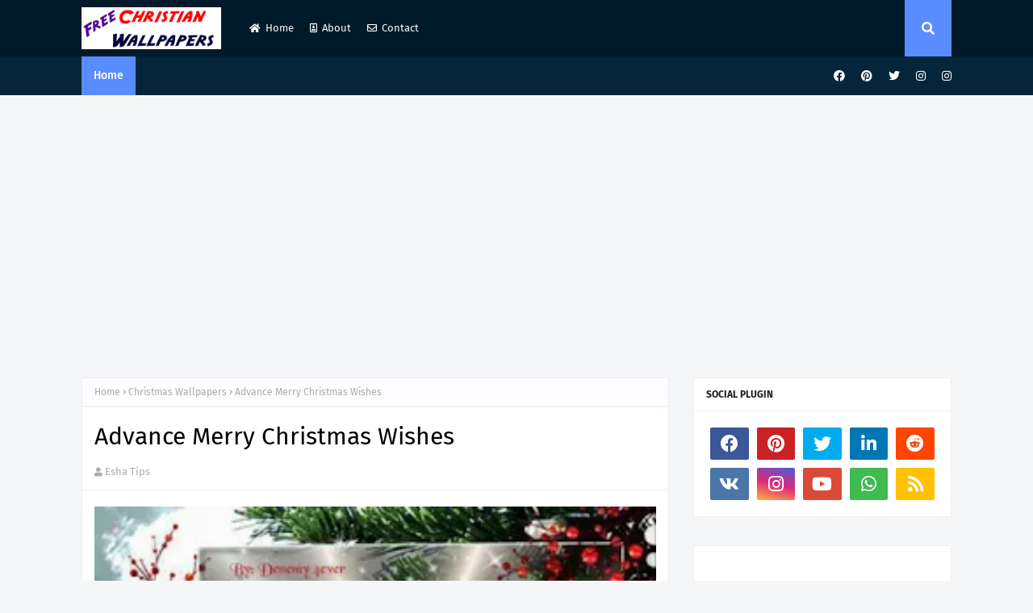

--- FILE ---
content_type: text/html; charset=UTF-8
request_url: https://www.christianwallpapersfree.com/b/stats?style=BLACK_TRANSPARENT&timeRange=ALL_TIME&token=APq4FmD1eLoB7fNpWkPce7FOu3-679h6SdU--T0ja_6VJGLEl3s4X0253bJ7Rid4hlgqDirs8hVQZg2W5wO08gaNqvCNBcWRUQ
body_size: 15
content:
{"total":5965880,"sparklineOptions":{"backgroundColor":{"fillOpacity":0.1,"fill":"#000000"},"series":[{"areaOpacity":0.3,"color":"#202020"}]},"sparklineData":[[0,17],[1,33],[2,23],[3,20],[4,25],[5,100],[6,47],[7,20],[8,20],[9,9],[10,20],[11,21],[12,31],[13,30],[14,19],[15,20],[16,21],[17,38],[18,27],[19,30],[20,34],[21,35],[22,34],[23,29],[24,27],[25,33],[26,30],[27,27],[28,27],[29,1]],"nextTickMs":150000}

--- FILE ---
content_type: text/html; charset=utf-8
request_url: https://www.google.com/recaptcha/api2/aframe
body_size: 267
content:
<!DOCTYPE HTML><html><head><meta http-equiv="content-type" content="text/html; charset=UTF-8"></head><body><script nonce="qEcLL6Tmh0FkjQNUwvroZg">/** Anti-fraud and anti-abuse applications only. See google.com/recaptcha */ try{var clients={'sodar':'https://pagead2.googlesyndication.com/pagead/sodar?'};window.addEventListener("message",function(a){try{if(a.source===window.parent){var b=JSON.parse(a.data);var c=clients[b['id']];if(c){var d=document.createElement('img');d.src=c+b['params']+'&rc='+(localStorage.getItem("rc::a")?sessionStorage.getItem("rc::b"):"");window.document.body.appendChild(d);sessionStorage.setItem("rc::e",parseInt(sessionStorage.getItem("rc::e")||0)+1);localStorage.setItem("rc::h",'1768612082578');}}}catch(b){}});window.parent.postMessage("_grecaptcha_ready", "*");}catch(b){}</script></body></html>

--- FILE ---
content_type: text/javascript; charset=UTF-8
request_url: https://www.christianwallpapersfree.com/feeds/posts/default/-/Christmas%20Wallpapers?alt=json-in-script&max-results=3&callback=jQuery1124020882082845609773_1768612080307&_=1768612080308
body_size: 4786
content:
// API callback
jQuery1124020882082845609773_1768612080307({"version":"1.0","encoding":"UTF-8","feed":{"xmlns":"http://www.w3.org/2005/Atom","xmlns$openSearch":"http://a9.com/-/spec/opensearchrss/1.0/","xmlns$blogger":"http://schemas.google.com/blogger/2008","xmlns$georss":"http://www.georss.org/georss","xmlns$gd":"http://schemas.google.com/g/2005","xmlns$thr":"http://purl.org/syndication/thread/1.0","id":{"$t":"tag:blogger.com,1999:blog-2602167032920709522"},"updated":{"$t":"2025-08-18T11:57:53.154-07:00"},"category":[{"term":"Desktop Wallpapers"},{"term":"Bible Verse Wallpaper"},{"term":"Daily Bible Verse by Samuel Janras"},{"term":"Clip Arts"},{"term":"Psalm"},{"term":"Christmas Backgrounds"},{"term":"Christmas Wallpapers"},{"term":"Power Point Backgrounds"},{"term":"Christian Backgrounds"},{"term":"Mobile Wallpapers"},{"term":"Bible Quotes"},{"term":"Greetings Card"},{"term":"Inspirational Quotes"},{"term":"Promise Card of the Day"},{"term":"Easter"},{"term":"Computer Wallpapers"},{"term":"Christmas Decor"},{"term":"Tamil Bible Verse Wallpapers"},{"term":"New Year"},{"term":"Tamil Promise Card of the Day"},{"term":"Jesus Christ"},{"term":"Calendar Wallpapers"},{"term":"Christian Bible Quotes"},{"term":"Proverbs"},{"term":"Christmas"},{"term":"Christian Bible Quotes."},{"term":"Jesus"},{"term":"Matthew"},{"term":"Good Friday"},{"term":"Prayer Wallpapers"},{"term":"Cross Wallpapers"},{"term":"Faith Bible Verses"},{"term":"Love"},{"term":"Prayer"},{"term":"Kids Coloring Pages"},{"term":"Luke"},{"term":"Facebook Covers"},{"term":"John"},{"term":"Android"},{"term":"Animated Wallpapers"},{"term":"Palm Sunday"},{"term":"Tamil Bible Quotes"},{"term":"Mothers Day"},{"term":"Romans"},{"term":"1024 X 768"},{"term":"James"},{"term":"Ephesians"},{"term":"Isaiah"},{"term":"1 John"},{"term":"1 Peter"},{"term":"Golden Words"},{"term":"Valentine Day"},{"term":"1 Corinthians"},{"term":"Acts"},{"term":"Ash Wednesday"},{"term":"Peace"},{"term":"1 Chronicles"},{"term":"2 Corinthians"},{"term":"Cute Babies"},{"term":"Independence Day"},{"term":"Jeremiah"},{"term":"Philippians"},{"term":"iPhone Wallpapers"},{"term":"Children's Day"},{"term":"Hebrews"},{"term":"Santa Claus"},{"term":"Birthday Bible Verse"},{"term":"Children Prayer"},{"term":"English"},{"term":"Exodus"},{"term":"Friendship Day"},{"term":"Galatians"},{"term":"Holy Pictures"},{"term":"Proverbs W"},{"term":"Tamil Mobile Wallpapers"},{"term":"1 Thessalonians"},{"term":"Deuteronomy"},{"term":"Empty Tomb"},{"term":"Father's Day"},{"term":"Good Morning"},{"term":"Intersting Bible Fact"},{"term":"Joshua"},{"term":"Mark"},{"term":"Word of God"},{"term":"clip"},{"term":"2 Samuel"},{"term":"2 Timothy"},{"term":"800 x 600"},{"term":"Bible Software"},{"term":"Bible Stories"},{"term":"Ecclesiastes"},{"term":"Last Supper"},{"term":"Maundy Thursday"},{"term":"Merry Christmas"},{"term":"Motivational Bible Quotes"},{"term":"Revelation"},{"term":"1 Samuel"},{"term":"3 John"},{"term":"Christmas Cakes"},{"term":"Christmas Video Songs"},{"term":"Genesis"},{"term":"Habakkuk"},{"term":"Habaku"},{"term":"Heaven"},{"term":"Heaven Gates"},{"term":"Issiah"},{"term":"Job"},{"term":"Lovely Kids"},{"term":"Natural Flowers"},{"term":"Numbers"},{"term":"Sheet Music"},{"term":"Spirit"},{"term":"Thanks"},{"term":"Whatsapp Bible Verse"},{"term":"Women's Day Greetings"},{"term":"ipad"},{"term":"1280x768"},{"term":"150 x 150"},{"term":"1680x1040"},{"term":"2 John"},{"term":"240x320"},{"term":"560x420"},{"term":"Amos"},{"term":"Angel Wallpapers"},{"term":"Animation"},{"term":"Apostles"},{"term":"Bible Verses Hard Times"},{"term":"Blackberry"},{"term":"Blessing Bible Verse"},{"term":"Calendar Header Design"},{"term":"Christian Games"},{"term":"Christmas Ideas"},{"term":"Colossians"},{"term":"Daniel"},{"term":"Ezekiel"},{"term":"Flash E-Card"},{"term":"Good Morning Status Images"},{"term":"I Chronicles"},{"term":"Jesus Movie"},{"term":"Joel"},{"term":"Kudil"},{"term":"Lamentations"},{"term":"Leviticus"},{"term":"Miracle"},{"term":"Mother Mary"},{"term":"Nail Art"},{"term":"Nehemiah"},{"term":"Nurses Day"},{"term":"Oil Paintings"},{"term":"Peter"},{"term":"Resurrection Day"},{"term":"Song of Songs"},{"term":"Sunday Bible Verse Quotes"},{"term":"Thanks Giving"},{"term":"Titus"},{"term":"Wedding Wallpapers"},{"term":"World Sunday School Day"},{"term":"Zachariah"},{"term":"b"}],"title":{"type":"text","$t":"Download HD Christmas 2024 \u0026amp; New Year 2025 Bible Verse Greetings Card \u0026amp; Wallpapers Free"},"subtitle":{"type":"html","$t":"Christmas Greetings Card 2024, Christmas HD Wallpapers, Free HD New Year 2025 wallpapers and New Year backgrounds for your computer desktop and mobile, New Year Desktop Bible Verse Greetings Card, New Year Wishes. "},"link":[{"rel":"http://schemas.google.com/g/2005#feed","type":"application/atom+xml","href":"https:\/\/www.christianwallpapersfree.com\/feeds\/posts\/default"},{"rel":"self","type":"application/atom+xml","href":"https:\/\/www.blogger.com\/feeds\/2602167032920709522\/posts\/default\/-\/Christmas+Wallpapers?alt=json-in-script\u0026max-results=3"},{"rel":"alternate","type":"text/html","href":"https:\/\/www.christianwallpapersfree.com\/search\/label\/Christmas%20Wallpapers"},{"rel":"hub","href":"http://pubsubhubbub.appspot.com/"},{"rel":"next","type":"application/atom+xml","href":"https:\/\/www.blogger.com\/feeds\/2602167032920709522\/posts\/default\/-\/Christmas+Wallpapers\/-\/Christmas+Wallpapers?alt=json-in-script\u0026start-index=4\u0026max-results=3"}],"author":[{"name":{"$t":"Esha Tips"},"uri":{"$t":"http:\/\/www.blogger.com\/profile\/03765416409896675416"},"email":{"$t":"noreply@blogger.com"},"gd$image":{"rel":"http://schemas.google.com/g/2005#thumbnail","width":"16","height":"16","src":"https:\/\/img1.blogblog.com\/img\/b16-rounded.gif"}}],"generator":{"version":"7.00","uri":"http://www.blogger.com","$t":"Blogger"},"openSearch$totalResults":{"$t":"91"},"openSearch$startIndex":{"$t":"1"},"openSearch$itemsPerPage":{"$t":"3"},"entry":[{"id":{"$t":"tag:blogger.com,1999:blog-2602167032920709522.post-194194730295375712"},"published":{"$t":"2022-12-06T05:54:00.005-08:00"},"updated":{"$t":"2022-12-06T05:54:57.161-08:00"},"category":[{"scheme":"http://www.blogger.com/atom/ns#","term":"Christmas"},{"scheme":"http://www.blogger.com/atom/ns#","term":"Christmas Wallpapers"},{"scheme":"http://www.blogger.com/atom/ns#","term":"Isaiah"},{"scheme":"http://www.blogger.com/atom/ns#","term":"Luke"},{"scheme":"http://www.blogger.com/atom/ns#","term":"Psalm"}],"title":{"type":"text","$t":"December Christmas Desktop, Mobile Bible Verse Wallpapers"},"content":{"type":"html","$t":"\u003Cp\u003E\u0026nbsp;\u003Ctable align=\"center\" cellpadding=\"0\" cellspacing=\"0\" class=\"tr-caption-container\" style=\"margin-left: auto; margin-right: auto;\"\u003E\u003Ctbody\u003E\u003Ctr\u003E\u003Ctd style=\"text-align: center;\"\u003E\u003Ca href=\"https:\/\/blogger.googleusercontent.com\/img\/b\/R29vZ2xl\/AVvXsEgKvXYnmyL4OgtLP-KwdH2v8urhs4NJos4QbMzeUbegXfBX5CUGs20ZXErRUAgxI6CcS4GVkIMwoWsApFiRQw96e9lDlmbB-CyLc3pJm63_UzG8td9cN74HwHEUKAu-MgIYgWiCPnt_w7esFBRmNHlsLazEu7KH8spW1YWCqbO1s7K_jnczSlZczbGP\/s1400\/Wash%20Me%20and%20I%20shall%20be%20whiter%20than%20snow%20psalm%2051%207.jpg\" imageanchor=\"1\" style=\"margin-left: auto; margin-right: auto;\"\u003E\u003Cimg border=\"0\" data-original-height=\"788\" data-original-width=\"1400\" height=\"360\" src=\"https:\/\/blogger.googleusercontent.com\/img\/b\/R29vZ2xl\/AVvXsEgKvXYnmyL4OgtLP-KwdH2v8urhs4NJos4QbMzeUbegXfBX5CUGs20ZXErRUAgxI6CcS4GVkIMwoWsApFiRQw96e9lDlmbB-CyLc3pJm63_UzG8td9cN74HwHEUKAu-MgIYgWiCPnt_w7esFBRmNHlsLazEu7KH8spW1YWCqbO1s7K_jnczSlZczbGP\/w640-h360\/Wash%20Me%20and%20I%20shall%20be%20whiter%20than%20snow%20psalm%2051%207.jpg\" width=\"640\" \/\u003E\u003C\/a\u003E\u003C\/td\u003E\u003C\/tr\u003E\u003Ctr\u003E\u003Ctd class=\"tr-caption\" style=\"text-align: center;\"\u003EWash Me and I shall be whiter than Snow. Psalm 51 : 7\u003C\/td\u003E\u003C\/tr\u003E\u003C\/tbody\u003E\u003C\/table\u003E\u003Cbr \/\u003E\u003C\/p\u003E\u003Cspan\u003E\u003Ca name='more'\u003E\u003C\/a\u003E\u003C\/span\u003E\u003Ctable align=\"center\" cellpadding=\"0\" cellspacing=\"0\" class=\"tr-caption-container\" style=\"margin-left: auto; margin-right: auto;\"\u003E\u003Ctbody\u003E\u003Ctr\u003E\u003Ctd style=\"text-align: center;\"\u003E\u003Ca href=\"https:\/\/blogger.googleusercontent.com\/img\/b\/R29vZ2xl\/AVvXsEiDvZwYrwFKbPHCiEPR0yLgQ8KfkujrgHwE-KBgVjsuOowwV_v-1ay5avQZyyauwwf_ctrZGXc0OA2U-hS2F7_EG_qAWNTWQ53hxsD1nlvIS5YQEbtNqZiAG8ghzqfuIvj3nhOLM9B1PudBnIbfgB2Wz61J8lO3NrQMeMsVPNCZUUtBhxRtsMAsLBL1\/s750\/white%20as%20snow.jpg\" imageanchor=\"1\" style=\"margin-left: auto; margin-right: auto;\"\u003E\u003Cimg border=\"0\" data-original-height=\"750\" data-original-width=\"493\" height=\"640\" src=\"https:\/\/blogger.googleusercontent.com\/img\/b\/R29vZ2xl\/AVvXsEiDvZwYrwFKbPHCiEPR0yLgQ8KfkujrgHwE-KBgVjsuOowwV_v-1ay5avQZyyauwwf_ctrZGXc0OA2U-hS2F7_EG_qAWNTWQ53hxsD1nlvIS5YQEbtNqZiAG8ghzqfuIvj3nhOLM9B1PudBnIbfgB2Wz61J8lO3NrQMeMsVPNCZUUtBhxRtsMAsLBL1\/w420-h640\/white%20as%20snow.jpg\" width=\"420\" \/\u003E\u003C\/a\u003E\u003C\/td\u003E\u003C\/tr\u003E\u003Ctr\u003E\u003Ctd class=\"tr-caption\" style=\"text-align: center;\"\u003ECome Now, and let us reason together, saith the Lord : though your sins be as scarlet, they shall be as white as snow. Isaiah 1 : 18\u003Cbr \/\u003E\u003Cbr \/\u003E\u003C\/td\u003E\u003C\/tr\u003E\u003C\/tbody\u003E\u003C\/table\u003E\u003Cbr \/\u003E\u003Ctable align=\"center\" cellpadding=\"0\" cellspacing=\"0\" class=\"tr-caption-container\" style=\"margin-left: auto; margin-right: auto;\"\u003E\u003Ctbody\u003E\u003Ctr\u003E\u003Ctd style=\"text-align: center;\"\u003E\u003Ca href=\"https:\/\/blogger.googleusercontent.com\/img\/b\/R29vZ2xl\/AVvXsEh3HZh0-fJeAX_4NQUOKJrCtqx_C9wRTxYEKg0jcEYRSVLB5ng-4lAHkx0YHsk7PZM5GYd7OL3vjk_MQ_G5y4ZbMALbScg0j2vVIDgFyIh3WCFLcpz6R4ji-fD4wd6qUaAIzbE9w1j_0C-SDiQtHHr_m9TTFalbTwHGokrUqq6p2hN-xt757W6axAPu\/s2048\/he%20gives%20snow%20like%20wool%20psalm%20147%2016.webp\" imageanchor=\"1\" style=\"margin-left: auto; margin-right: auto;\"\u003E\u003Cimg border=\"0\" data-original-height=\"2048\" data-original-width=\"2048\" height=\"640\" src=\"https:\/\/blogger.googleusercontent.com\/img\/b\/R29vZ2xl\/AVvXsEh3HZh0-fJeAX_4NQUOKJrCtqx_C9wRTxYEKg0jcEYRSVLB5ng-4lAHkx0YHsk7PZM5GYd7OL3vjk_MQ_G5y4ZbMALbScg0j2vVIDgFyIh3WCFLcpz6R4ji-fD4wd6qUaAIzbE9w1j_0C-SDiQtHHr_m9TTFalbTwHGokrUqq6p2hN-xt757W6axAPu\/w640-h640\/he%20gives%20snow%20like%20wool%20psalm%20147%2016.webp\" width=\"640\" \/\u003E\u003C\/a\u003E\u003C\/td\u003E\u003C\/tr\u003E\u003Ctr\u003E\u003Ctd class=\"tr-caption\" style=\"text-align: center;\"\u003EHe Gives Snow Like Wool. Psalm 147 : 16\u003C\/td\u003E\u003C\/tr\u003E\u003C\/tbody\u003E\u003C\/table\u003E\u003Cbr \/\u003E\u003Ctable align=\"center\" cellpadding=\"0\" cellspacing=\"0\" class=\"tr-caption-container\" style=\"margin-left: auto; margin-right: auto;\"\u003E\u003Ctbody\u003E\u003Ctr\u003E\u003Ctd style=\"text-align: center;\"\u003E\u003Ca href=\"https:\/\/blogger.googleusercontent.com\/img\/b\/R29vZ2xl\/AVvXsEi5Um_YDR-l8x5XfP7z3BHVjuNedcn9o-p8GFxg8jlBG2_iG2m6UyZPKdGPKsTEyBo2veEutJwQCfDKTxoeHmJeVGywvpZsoQVxwSim8SXxZzBMHuB9JNiEuJq4z5_7EONoXfUq29aSCXx7PllY4uQ0c2yTTTTrE7VK5m48Im6r_H9835hPU58IAulI\/s1066\/the%20song%20of%20angels%20luke%202%2014.jpg\" imageanchor=\"1\" style=\"margin-left: auto; margin-right: auto;\"\u003E\u003Cimg border=\"0\" data-original-height=\"800\" data-original-width=\"1066\" height=\"480\" src=\"https:\/\/blogger.googleusercontent.com\/img\/b\/R29vZ2xl\/AVvXsEi5Um_YDR-l8x5XfP7z3BHVjuNedcn9o-p8GFxg8jlBG2_iG2m6UyZPKdGPKsTEyBo2veEutJwQCfDKTxoeHmJeVGywvpZsoQVxwSim8SXxZzBMHuB9JNiEuJq4z5_7EONoXfUq29aSCXx7PllY4uQ0c2yTTTTrE7VK5m48Im6r_H9835hPU58IAulI\/w640-h480\/the%20song%20of%20angels%20luke%202%2014.jpg\" width=\"640\" \/\u003E\u003C\/a\u003E\u003C\/td\u003E\u003C\/tr\u003E\u003Ctr\u003E\u003Ctd class=\"tr-caption\" style=\"text-align: center;\"\u003EThe Song of the Angels : \"Glory to God in the Highest and on Earth, Peace.\" Luke 2 : 14\u003C\/td\u003E\u003C\/tr\u003E\u003C\/tbody\u003E\u003C\/table\u003E\u003Cbr \/\u003E\u003Ctable align=\"center\" cellpadding=\"0\" cellspacing=\"0\" class=\"tr-caption-container\" style=\"margin-left: auto; margin-right: auto;\"\u003E\u003Ctbody\u003E\u003Ctr\u003E\u003Ctd style=\"text-align: center;\"\u003E\u003Ca href=\"https:\/\/blogger.googleusercontent.com\/img\/b\/R29vZ2xl\/AVvXsEiHGb1urCvh5M3t649qjPSz50WKaDUNOFEZp1PbWLiSgfAqc27qwUl-sci069zqztv4PDaMtKnOupKwWHBVhh4kNyNSHtGoZdpk8UHb57e9dqY0BukgmaeRJspFE83ZgyEHZZFJeUXmUYLayDfhTlvxFCc7Huzj5_2ZUZXd7JDbCPjXhI_nYOQ4RPiC\/s1000\/Psalm%2046%205.webp\" imageanchor=\"1\" style=\"margin-left: auto; margin-right: auto;\"\u003E\u003Cimg border=\"0\" data-original-height=\"667\" data-original-width=\"1000\" height=\"426\" src=\"https:\/\/blogger.googleusercontent.com\/img\/b\/R29vZ2xl\/AVvXsEiHGb1urCvh5M3t649qjPSz50WKaDUNOFEZp1PbWLiSgfAqc27qwUl-sci069zqztv4PDaMtKnOupKwWHBVhh4kNyNSHtGoZdpk8UHb57e9dqY0BukgmaeRJspFE83ZgyEHZZFJeUXmUYLayDfhTlvxFCc7Huzj5_2ZUZXd7JDbCPjXhI_nYOQ4RPiC\/w640-h426\/Psalm%2046%205.webp\" width=\"640\" \/\u003E\u003C\/a\u003E\u003C\/td\u003E\u003C\/tr\u003E\u003Ctr\u003E\u003Ctd class=\"tr-caption\" style=\"text-align: center;\"\u003EGod is in the midst of her she will not be moved; God will help her when the morning dawns. Psalm 46 : 5\u003C\/td\u003E\u003C\/tr\u003E\u003C\/tbody\u003E\u003C\/table\u003E\u003Cbr \/\u003E\u003Cdiv\u003E\u003Cbr \/\u003E\u003C\/div\u003E"},"link":[{"rel":"edit","type":"application/atom+xml","href":"https:\/\/www.blogger.com\/feeds\/2602167032920709522\/posts\/default\/194194730295375712"},{"rel":"self","type":"application/atom+xml","href":"https:\/\/www.blogger.com\/feeds\/2602167032920709522\/posts\/default\/194194730295375712"},{"rel":"alternate","type":"text/html","href":"https:\/\/www.christianwallpapersfree.com\/2022\/12\/december-christmas-desktop-mobile-bible.html","title":"December Christmas Desktop, Mobile Bible Verse Wallpapers"}],"author":[{"name":{"$t":"Esha Tips"},"uri":{"$t":"http:\/\/www.blogger.com\/profile\/03765416409896675416"},"email":{"$t":"noreply@blogger.com"},"gd$image":{"rel":"http://schemas.google.com/g/2005#thumbnail","width":"16","height":"16","src":"https:\/\/img1.blogblog.com\/img\/b16-rounded.gif"}}],"media$thumbnail":{"xmlns$media":"http://search.yahoo.com/mrss/","url":"https:\/\/blogger.googleusercontent.com\/img\/b\/R29vZ2xl\/AVvXsEgKvXYnmyL4OgtLP-KwdH2v8urhs4NJos4QbMzeUbegXfBX5CUGs20ZXErRUAgxI6CcS4GVkIMwoWsApFiRQw96e9lDlmbB-CyLc3pJm63_UzG8td9cN74HwHEUKAu-MgIYgWiCPnt_w7esFBRmNHlsLazEu7KH8spW1YWCqbO1s7K_jnczSlZczbGP\/s72-w640-h360-c\/Wash%20Me%20and%20I%20shall%20be%20whiter%20than%20snow%20psalm%2051%207.jpg","height":"72","width":"72"}},{"id":{"$t":"tag:blogger.com,1999:blog-2602167032920709522.post-6291466667267877181"},"published":{"$t":"2022-12-04T02:00:00.001-08:00"},"updated":{"$t":"2022-12-04T02:00:03.917-08:00"},"category":[{"scheme":"http://www.blogger.com/atom/ns#","term":"Christmas Wallpapers"},{"scheme":"http://www.blogger.com/atom/ns#","term":"Romans"}],"title":{"type":"text","$t":"And we know that in all things God | Bible Verse | Christmas Wallpapers"},"content":{"type":"html","$t":"\u003Cp\u003EAnd we know that in all things God works for the good of those who love him, who have been called according to his purpose. Romans 8:28\u003C\/p\u003E\u003Cdiv class=\"separator\" style=\"clear: both; text-align: center;\"\u003E\u003Ca href=\"https:\/\/blogger.googleusercontent.com\/img\/b\/R29vZ2xl\/AVvXsEg2k4lRMdWHea6o3EfHl3xviAVmog7eJm9RmROjZtSY5Y4XnxBGGCnJTR_d7dM9KN7yvesPLN4zOCsUVE0-4VgNRnCRvl4-IUAaAvpdUxrBeO0uZ60eJMEN39ItqHwcZTXRC2WEDWqxdQ41IX6ZqG6bLVOWbhUP8Vs-KVXsxlTcYnMsDKrXA4t1po7r\/s1280\/Romans%208%2028.jpg\" imageanchor=\"1\" style=\"margin-left: 1em; margin-right: 1em;\"\u003E\u003Cimg border=\"0\" data-original-height=\"853\" data-original-width=\"1280\" height=\"426\" src=\"https:\/\/blogger.googleusercontent.com\/img\/b\/R29vZ2xl\/AVvXsEg2k4lRMdWHea6o3EfHl3xviAVmog7eJm9RmROjZtSY5Y4XnxBGGCnJTR_d7dM9KN7yvesPLN4zOCsUVE0-4VgNRnCRvl4-IUAaAvpdUxrBeO0uZ60eJMEN39ItqHwcZTXRC2WEDWqxdQ41IX6ZqG6bLVOWbhUP8Vs-KVXsxlTcYnMsDKrXA4t1po7r\/w640-h426\/Romans%208%2028.jpg\" width=\"640\" \/\u003E\u003C\/a\u003E\u003C\/div\u003E\u003Cbr \/\u003E\u003Cp\u003E\u003Cbr \/\u003E\u003C\/p\u003E"},"link":[{"rel":"edit","type":"application/atom+xml","href":"https:\/\/www.blogger.com\/feeds\/2602167032920709522\/posts\/default\/6291466667267877181"},{"rel":"self","type":"application/atom+xml","href":"https:\/\/www.blogger.com\/feeds\/2602167032920709522\/posts\/default\/6291466667267877181"},{"rel":"alternate","type":"text/html","href":"https:\/\/www.christianwallpapersfree.com\/2022\/12\/and-we-know-that-in-all-things-god.html","title":"And we know that in all things God | Bible Verse | Christmas Wallpapers"}],"author":[{"name":{"$t":"Esha Tips"},"uri":{"$t":"http:\/\/www.blogger.com\/profile\/03765416409896675416"},"email":{"$t":"noreply@blogger.com"},"gd$image":{"rel":"http://schemas.google.com/g/2005#thumbnail","width":"16","height":"16","src":"https:\/\/img1.blogblog.com\/img\/b16-rounded.gif"}}],"media$thumbnail":{"xmlns$media":"http://search.yahoo.com/mrss/","url":"https:\/\/blogger.googleusercontent.com\/img\/b\/R29vZ2xl\/AVvXsEg2k4lRMdWHea6o3EfHl3xviAVmog7eJm9RmROjZtSY5Y4XnxBGGCnJTR_d7dM9KN7yvesPLN4zOCsUVE0-4VgNRnCRvl4-IUAaAvpdUxrBeO0uZ60eJMEN39ItqHwcZTXRC2WEDWqxdQ41IX6ZqG6bLVOWbhUP8Vs-KVXsxlTcYnMsDKrXA4t1po7r\/s72-w640-h426-c\/Romans%208%2028.jpg","height":"72","width":"72"}},{"id":{"$t":"tag:blogger.com,1999:blog-2602167032920709522.post-595943311564637446"},"published":{"$t":"2021-12-12T23:48:00.002-08:00"},"updated":{"$t":"2021-12-13T00:06:43.613-08:00"},"category":[{"scheme":"http://www.blogger.com/atom/ns#","term":"Christian Bible Quotes."},{"scheme":"http://www.blogger.com/atom/ns#","term":"Christmas Wallpapers"},{"scheme":"http://www.blogger.com/atom/ns#","term":"Inspirational Quotes"}],"title":{"type":"text","$t":"Psalm 55:22 | Christmas Bible Verse HD Wallpapers Free Download"},"content":{"type":"html","$t":"\u003Cp\u003E\u0026nbsp;\u003C\/p\u003E\u003Cdiv class=\"separator\" style=\"clear: both; text-align: center;\"\u003E\u003Ca href=\"https:\/\/blogger.googleusercontent.com\/img\/a\/AVvXsEiU57UVJdlxHkHl7G59qmn6buT8ogOZ5tdVNgDzYfvVCiCE4jchqeIl82vJUHgyIzpoxY2l_s5MW027ydq4etpdIg56Ym_-ZsdUZskBm8GG5D-tgRXzQuzi1Bsv_YHKJEdbbro0--h2cbgtintvUWzRIz16ux5RJE9MfDigag-ULjLME9TNoZoQ_axy=s2048\" style=\"margin-left: 1em; margin-right: 1em;\"\u003E\u003Cimg alt=\"Christian Bible Verse Wallpapers\" border=\"0\" data-original-height=\"1433\" data-original-width=\"2048\" height=\"448\" src=\"https:\/\/blogger.googleusercontent.com\/img\/a\/AVvXsEiU57UVJdlxHkHl7G59qmn6buT8ogOZ5tdVNgDzYfvVCiCE4jchqeIl82vJUHgyIzpoxY2l_s5MW027ydq4etpdIg56Ym_-ZsdUZskBm8GG5D-tgRXzQuzi1Bsv_YHKJEdbbro0--h2cbgtintvUWzRIz16ux5RJE9MfDigag-ULjLME9TNoZoQ_axy=w640-h448\" title=\"Christian Bible Verse Wallpapers\" width=\"640\" \/\u003E\u003C\/a\u003E\u003C\/div\u003E\u003Ch2 style=\"text-align: center;\"\u003E\u003Cbr \/\u003E\u003C\/h2\u003E\u003Ch2 style=\"text-align: center;\"\u003E“Cast thy burden upon the LORD, and he shall sustain thee: he shall never suffer the righteous to be moved.”\u0026nbsp;\u003C\/h2\u003E\u003Ch2 style=\"text-align: center;\"\u003EPsalm 55:22\u003C\/h2\u003E\u003Cdiv\u003E\u003Cbr \/\u003E\u003C\/div\u003E\u003Cdiv class=\"separator\" style=\"clear: both; text-align: center;\"\u003E\u003Ca href=\"https:\/\/blogger.googleusercontent.com\/img\/a\/AVvXsEgrLy9q1wqNUPp-syHCHq27Zw9eZHwzNEvK7E5DDB0-QgI_snzhxzLsj0rP8ErVeK_0JBQkrALS-CPbAcwW5-ArouZA7uKCnSV6qrDnMJrfEt7FhWPT7P3pZ1ro_m2Vt0UDJ-dO2CvCGEipE1oXPN5Vxk8zJrItHIdgewv7AX8SEjQaIC6U5ro-mAN8=s2048\" style=\"margin-left: 1em; margin-right: 1em;\"\u003E\u003Cimg alt=\"Christmas Bible Verse HD Wallpapers\" border=\"0\" data-original-height=\"1433\" data-original-width=\"2048\" height=\"448\" src=\"https:\/\/blogger.googleusercontent.com\/img\/a\/AVvXsEgrLy9q1wqNUPp-syHCHq27Zw9eZHwzNEvK7E5DDB0-QgI_snzhxzLsj0rP8ErVeK_0JBQkrALS-CPbAcwW5-ArouZA7uKCnSV6qrDnMJrfEt7FhWPT7P3pZ1ro_m2Vt0UDJ-dO2CvCGEipE1oXPN5Vxk8zJrItHIdgewv7AX8SEjQaIC6U5ro-mAN8=w640-h448\" title=\"Download Christmas Bible Verse HD Wallpapers\" width=\"640\" \/\u003E\u003C\/a\u003E\u003C\/div\u003E\u003Cbr \/\u003E\u003Cdiv\u003E\u003Cbr \/\u003E\u003C\/div\u003E\u003Cp\u003E\u003C\/p\u003E"},"link":[{"rel":"edit","type":"application/atom+xml","href":"https:\/\/www.blogger.com\/feeds\/2602167032920709522\/posts\/default\/595943311564637446"},{"rel":"self","type":"application/atom+xml","href":"https:\/\/www.blogger.com\/feeds\/2602167032920709522\/posts\/default\/595943311564637446"},{"rel":"alternate","type":"text/html","href":"https:\/\/www.christianwallpapersfree.com\/2021\/12\/psalm-5522-christmas-bible-verse-hd.html","title":"Psalm 55:22 | Christmas Bible Verse HD Wallpapers Free Download"}],"author":[{"name":{"$t":"Esha Tips"},"uri":{"$t":"http:\/\/www.blogger.com\/profile\/03765416409896675416"},"email":{"$t":"noreply@blogger.com"},"gd$image":{"rel":"http://schemas.google.com/g/2005#thumbnail","width":"16","height":"16","src":"https:\/\/img1.blogblog.com\/img\/b16-rounded.gif"}}],"media$thumbnail":{"xmlns$media":"http://search.yahoo.com/mrss/","url":"https:\/\/blogger.googleusercontent.com\/img\/a\/AVvXsEiU57UVJdlxHkHl7G59qmn6buT8ogOZ5tdVNgDzYfvVCiCE4jchqeIl82vJUHgyIzpoxY2l_s5MW027ydq4etpdIg56Ym_-ZsdUZskBm8GG5D-tgRXzQuzi1Bsv_YHKJEdbbro0--h2cbgtintvUWzRIz16ux5RJE9MfDigag-ULjLME9TNoZoQ_axy=s72-w640-h448-c","height":"72","width":"72"}}]}});